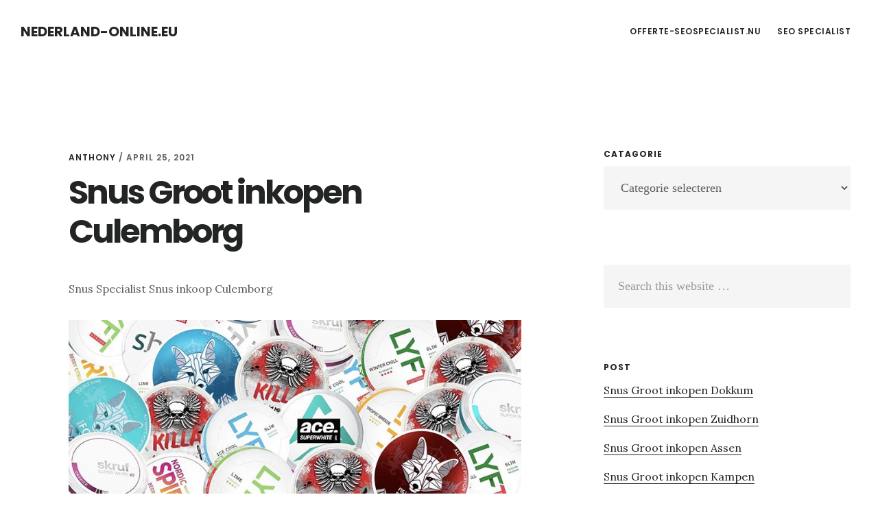

--- FILE ---
content_type: text/html; charset=UTF-8
request_url: https://www.nederland-online.eu/snus-groot-inkopen-culemborg/
body_size: 5489
content:
<!DOCTYPE html>
<html lang="nl">
<head >
<meta charset="UTF-8" />
<meta name="viewport" content="width=device-width, initial-scale=1" />
<title>Snus groot inkopen Culemborg</title>

<!-- All in One SEO Pack 2.6 by Michael Torbert of Semper Fi Web Designob_start_detected [-1,-1] -->
<meta name="description"  content="Snus Specialist Snus inkoop Culemborg Snus Kopen Als roker word je tegenwoordig vaak een beetje vreemd bekeken. Op zich niet zo heel vreemd, het is immers een onfrisse gewoonte en het geeft (stank)overlast aan je directe omgeving. Met de snus nicotine zakjes is dat verleden tijd. Je hoeft niets te verbranden en je kunt" />

<link rel="canonical" href="https://www.nederland-online.eu/snus-groot-inkopen-culemborg/" />
<!-- /all in one seo pack -->
<link rel='dns-prefetch' href='//fonts.googleapis.com' />
<link rel='dns-prefetch' href='//code.ionicframework.com' />
<link rel='dns-prefetch' href='//s.w.org' />
<link rel="alternate" type="application/rss+xml" title="Nederland-online.eu &raquo; Feed" href="https://www.nederland-online.eu/feed/" />
<link rel="alternate" type="application/rss+xml" title="Nederland-online.eu &raquo; Reactiesfeed" href="https://www.nederland-online.eu/comments/feed/" />
		<script type="text/javascript">
			window._wpemojiSettings = {"baseUrl":"https:\/\/s.w.org\/images\/core\/emoji\/12.0.0-1\/72x72\/","ext":".png","svgUrl":"https:\/\/s.w.org\/images\/core\/emoji\/12.0.0-1\/svg\/","svgExt":".svg","source":{"concatemoji":"https:\/\/www.nederland-online.eu\/wp-includes\/js\/wp-emoji-release.min.js?ver=5.4.18"}};
			/*! This file is auto-generated */
			!function(e,a,t){var n,r,o,i=a.createElement("canvas"),p=i.getContext&&i.getContext("2d");function s(e,t){var a=String.fromCharCode;p.clearRect(0,0,i.width,i.height),p.fillText(a.apply(this,e),0,0);e=i.toDataURL();return p.clearRect(0,0,i.width,i.height),p.fillText(a.apply(this,t),0,0),e===i.toDataURL()}function c(e){var t=a.createElement("script");t.src=e,t.defer=t.type="text/javascript",a.getElementsByTagName("head")[0].appendChild(t)}for(o=Array("flag","emoji"),t.supports={everything:!0,everythingExceptFlag:!0},r=0;r<o.length;r++)t.supports[o[r]]=function(e){if(!p||!p.fillText)return!1;switch(p.textBaseline="top",p.font="600 32px Arial",e){case"flag":return s([127987,65039,8205,9895,65039],[127987,65039,8203,9895,65039])?!1:!s([55356,56826,55356,56819],[55356,56826,8203,55356,56819])&&!s([55356,57332,56128,56423,56128,56418,56128,56421,56128,56430,56128,56423,56128,56447],[55356,57332,8203,56128,56423,8203,56128,56418,8203,56128,56421,8203,56128,56430,8203,56128,56423,8203,56128,56447]);case"emoji":return!s([55357,56424,55356,57342,8205,55358,56605,8205,55357,56424,55356,57340],[55357,56424,55356,57342,8203,55358,56605,8203,55357,56424,55356,57340])}return!1}(o[r]),t.supports.everything=t.supports.everything&&t.supports[o[r]],"flag"!==o[r]&&(t.supports.everythingExceptFlag=t.supports.everythingExceptFlag&&t.supports[o[r]]);t.supports.everythingExceptFlag=t.supports.everythingExceptFlag&&!t.supports.flag,t.DOMReady=!1,t.readyCallback=function(){t.DOMReady=!0},t.supports.everything||(n=function(){t.readyCallback()},a.addEventListener?(a.addEventListener("DOMContentLoaded",n,!1),e.addEventListener("load",n,!1)):(e.attachEvent("onload",n),a.attachEvent("onreadystatechange",function(){"complete"===a.readyState&&t.readyCallback()})),(n=t.source||{}).concatemoji?c(n.concatemoji):n.wpemoji&&n.twemoji&&(c(n.twemoji),c(n.wpemoji)))}(window,document,window._wpemojiSettings);
		</script>
		<style type="text/css">
img.wp-smiley,
img.emoji {
	display: inline !important;
	border: none !important;
	box-shadow: none !important;
	height: 1em !important;
	width: 1em !important;
	margin: 0 .07em !important;
	vertical-align: -0.1em !important;
	background: none !important;
	padding: 0 !important;
}
</style>
	<link rel='stylesheet' id='delinkspecialist-nl-css'  href='https://www.nederland-online.eu/wp-content/themes/digital-pro/style.css?ver=1.1.3' type='text/css' media='all' />
<link rel='stylesheet' id='wp-block-library-css'  href='https://www.nederland-online.eu/wp-includes/css/dist/block-library/style.min.css?ver=5.4.18' type='text/css' media='all' />
<link rel='stylesheet' id='google-fonts-css'  href='//fonts.googleapis.com/css?family=Lora%3A400%2C400italic%2C700%2C700italic%7CPoppins%3A400%2C500%2C600%2C700&#038;ver=1.1.3' type='text/css' media='all' />
<link rel='stylesheet' id='ionicons-css'  href='//code.ionicframework.com/ionicons/2.0.1/css/ionicons.min.css?ver=1.1.3' type='text/css' media='all' />
<script>if (document.location.protocol != "https:") {document.location = document.URL.replace(/^http:/i, "https:");}</script><script type='text/javascript' src='https://www.nederland-online.eu/wp-includes/js/jquery/jquery.js?ver=1.12.4-wp'></script>
<script type='text/javascript' src='https://www.nederland-online.eu/wp-includes/js/jquery/jquery-migrate.min.js?ver=1.4.1'></script>
<!--[if lt IE 9]>
<script type='text/javascript' src='https://www.nederland-online.eu/wp-content/themes/genesis/lib/js/html5shiv.min.js?ver=3.7.3'></script>
<![endif]-->
<link rel='https://api.w.org/' href='https://www.nederland-online.eu/wp-json/' />
<link rel="EditURI" type="application/rsd+xml" title="RSD" href="https://www.nederland-online.eu/xmlrpc.php?rsd" />
<link rel="wlwmanifest" type="application/wlwmanifest+xml" href="https://www.nederland-online.eu/wp-includes/wlwmanifest.xml" /> 
<link rel='prev' title='Gevelrenovatie Noord brabant' href='https://www.nederland-online.eu/gevelrenovatie-noord-brabant/' />
<meta name="generator" content="WordPress 5.4.18" />
<link rel='shortlink' href='https://www.nederland-online.eu/?p=38942' />
<link rel="alternate" type="application/json+oembed" href="https://www.nederland-online.eu/wp-json/oembed/1.0/embed?url=https%3A%2F%2Fwww.nederland-online.eu%2Fsnus-groot-inkopen-culemborg%2F" />
<link rel="alternate" type="text/xml+oembed" href="https://www.nederland-online.eu/wp-json/oembed/1.0/embed?url=https%3A%2F%2Fwww.nederland-online.eu%2Fsnus-groot-inkopen-culemborg%2F&#038;format=xml" />
<link rel="icon" href="https://www.nederland-online.eu/wp-content/themes/digital-pro/images/favicon.ico" />
<link rel="pingback" href="https://www.nederland-online.eu/xmlrpc.php" />
</head>
<body data-rsssl=1 class="post-template-default single single-post postid-38942 single-format-standard header-full-width content-sidebar" itemscope itemtype="https://schema.org/WebPage"><div class="site-container"><ul class="genesis-skip-link"><li><a href="#genesis-content" class="screen-reader-shortcut"> Skip to content</a></li><li><a href="#genesis-sidebar-primary" class="screen-reader-shortcut"> Skip to primary sidebar</a></li></ul><header class="site-header" itemscope itemtype="https://schema.org/WPHeader"><div class="wrap"><div class="title-area"><p class="site-title" itemprop="headline"><a href="https://www.nederland-online.eu/">Nederland-online.eu</a></p></div><nav class="nav-primary" aria-label="Main" itemscope itemtype="https://schema.org/SiteNavigationElement" id="genesis-nav-primary"><div class="wrap"><ul id="menu-header" class="menu genesis-nav-menu menu-primary js-superfish"><li id="menu-item-20702" class="menu-item menu-item-type-custom menu-item-object-custom menu-item-20702"><a href="https://www.offerte-seospecialist.nu" itemprop="url"><span itemprop="name">offerte-seospecialist.nu</span></a></li>
<li id="menu-item-24396" class="menu-item menu-item-type-custom menu-item-object-custom menu-item-24396"><a href="https://www.slyone.nl" itemprop="url"><span itemprop="name">Seo Specialist</span></a></li>
</ul></div></nav></div></header><div class="site-inner"><div class="content-sidebar-wrap"><main class="content" id="genesis-content"><article class="post-38942 post type-post status-publish format-standard category-snus-inkoop entry" itemscope itemtype="https://schema.org/CreativeWork"><header class="entry-header"><p class="entry-meta"><span class="entry-author" itemprop="author" itemscope itemtype="https://schema.org/Person"><a href="https://www.nederland-online.eu/author/anthony/" class="entry-author-link" itemprop="url" rel="author"><span class="entry-author-name" itemprop="name">Anthony</span></a></span> / <time class="entry-time" itemprop="datePublished" datetime="2021-04-25T17:38:59+00:00">april 25, 2021</time> </p><h1 class="entry-title" itemprop="headline">Snus Groot inkopen Culemborg</h1>
</header><div class="entry-content" itemprop="text"><p>Snus Specialist Snus inkoop Culemborg</p>
<p><a href="https://zweedsesnus.nl?ref:MTM1OTk1LjI0NTAuMTM2MTE2LlQ"><img class="alignnone" title="Snus leverancier Nederland" src="https://tumb.nl/img/snus-leverancier.jpg" alt="zweedse snus " width="1200" height="417" /></a></p>
<p style="text-align: center;">   <a href="https://zweedsesnus.nl?ref:MTM1OTk1LjI0NTAuMTM2MTE2LlQ" class="su-button su-button-style-default" style="color:#FFFFFF;background-color:#ef2d59;border-color:#c02448;border-radius:5px;-moz-border-radius:5px;-webkit-border-radius:5px" target="_self" title="Snus groothandel kopen"><span style="color:#FFFFFF;padding:0px 16px;font-size:13px;line-height:26px;border-color:#f46c8b;border-radius:5px;-moz-border-radius:5px;-webkit-border-radius:5px;text-shadow:none;-moz-text-shadow:none;-webkit-text-shadow:none"> Snus Kopen</span></a>
<p style="text-align: center;">Als roker word je tegenwoordig vaak een beetje vreemd bekeken. Op zich niet zo heel vreemd, het is immers een onfrisse gewoonte en het geeft (stank)overlast aan je directe omgeving. Met de <a href="https://snusgroothandel.net">snus nicotine zakjes</a> is dat verleden tijd. Je hoeft niets te verbranden en je kunt toch het nicotinegehalte in je lichaam op peil houden. Het voordeel van de zakjes met Zweedse snus tabak is overigens, dat het veel sneller het nicotinegehalte in je bloed doet stijgen dan andere sigaretten-vervangende-middelen.</p>
<p style="text-align: center;">   <a href="https://snusgroothandel.net" class="su-button su-button-style-default" style="color:#FFFFFF;background-color:#ef2d59;border-color:#c02448;border-radius:5px;-moz-border-radius:5px;-webkit-border-radius:5px" target="_self" title="Snus groothandel kopen"><span style="color:#FFFFFF;padding:0px 16px;font-size:13px;line-height:26px;border-color:#f46c8b;border-radius:5px;-moz-border-radius:5px;-webkit-border-radius:5px;text-shadow:none;-moz-text-shadow:none;-webkit-text-shadow:none"> Snus Kopen</span></a>
<p><a href="https://snusgroothandel.net"><img class="alignnone" title="Snus leverancier Culemborg" src="https://tumb.nl/img/snus-leverancier.jpg" alt="snus groothandel" width="1200" height="417" /></a></p>
<p style="text-align: center;"><a href="https://snusgroothandel.net" class="su-button su-button-style-default" style="color:#FFFFFF;background-color:#ef2d59;border-color:#c02448;border-radius:5px;-moz-border-radius:5px;-webkit-border-radius:5px" target="_self" title="Snus leverancier Culemborg"><span style="color:#FFFFFF;padding:0px 16px;font-size:13px;line-height:26px;border-color:#f46c8b;border-radius:5px;-moz-border-radius:5px;-webkit-border-radius:5px;text-shadow:none;-moz-text-shadow:none;-webkit-text-shadow:none"> Snus Supplier</span></a>
<p style="text-align: center;"><a href="https://snusgroothandel.net/">Snus Groothandel Nederland</a><br />
<a href="https://snusgroothandelrotterdam.nl/">Snus Groothandel Rotterdam</a><br />
<a href="https://snusgroothandelutrecht.nl/">Snus Groothandel Utrecht</a><br />
<a href="https://snus-groothandel.be/">Snus Groothandel België</a><br />
<a href="https://snusgroothandelamsterdam.nl/">Snus Groothandel Amsterdam</a><br />
<a href="https://snusgroothandeldenbosch.nl/">Snus Groothandel Den Bosch</a><br />
<a href="https://zweedsesnusgroothandel.nl/">Zweedse Snus Groothandel</a><br />
<a href="https://snusgroothandeldenhaag.nl/">Snus Groothandel Den Haag</a><br />
<a href="https://snusgroothandeleindhoven.nl/">Snus Groothandel Eindhoven</a></p>
<p><a href="https://zweedsesnusgroothandel.nl">Snus kopen</a> zijn te verkrijgen in verschillende smaken en worden aangeboden onder verschillende merknamen tegen groothandel prijzen. Wat ze allemaal gemeen hebben, is dat de zakjes een soort gestoomd tabak bevatten, die in vochtig poedervorm is gebracht en zijn vermengd met o.a. zout en aroma&#8217;s. Deze <a href="https://www.snuskopen.com">snus </a>nicotine zakjes plaats je in je mond, meestal onder je bovenlip, en via het slijmvlies wordt de nicotine in je bloed opgenomen. De blikjes met <a href="https://snusgroothandel.net">snus nicotine zakjes</a> hebben allemaal hun eigen uitstraling en diverse smaken van de <a href="https://www.snuss.nl">Zweedse snus</a> . Kortom: een zeer veelzijdig nicotine product dat jou laat genieten van nicotine zonder dat je omgeving daar ook maar iets van hoeft te merken.</p>
<p style="text-align: center;"><a href="https://zweedsesnusgroothandel.nl" class="su-button su-button-style-default" style="color:#FFFFFF;background-color:#ef2d59;border-color:#c02448;border-radius:5px;-moz-border-radius:5px;-webkit-border-radius:5px" target="_self" title="Snus Leverancier"><span style="color:#FFFFFF;padding:0px 16px;font-size:13px;line-height:26px;border-color:#f46c8b;border-radius:5px;-moz-border-radius:5px;-webkit-border-radius:5px;text-shadow:none;-moz-text-shadow:none;-webkit-text-shadow:none"> Snus inkoop </span></a>
<!--<rdf:RDF xmlns:rdf="http://www.w3.org/1999/02/22-rdf-syntax-ns#"
			xmlns:dc="http://purl.org/dc/elements/1.1/"
			xmlns:trackback="http://madskills.com/public/xml/rss/module/trackback/">
		<rdf:Description rdf:about="https://www.nederland-online.eu/snus-groot-inkopen-culemborg/"
    dc:identifier="https://www.nederland-online.eu/snus-groot-inkopen-culemborg/"
    dc:title="Snus Groot inkopen Culemborg"
    trackback:ping="https://www.nederland-online.eu/snus-groot-inkopen-culemborg/trackback/" />
</rdf:RDF>-->
</div><footer class="entry-footer"><p class="entry-meta"><span class="entry-categories">Filed Under: <a href="https://www.nederland-online.eu/snus-inkoop/" rel="category tag">snus inkoop</a></span> </p></footer></article></main><aside class="sidebar sidebar-primary widget-area" role="complementary" aria-label="Primary Sidebar" itemscope itemtype="https://schema.org/WPSideBar" id="genesis-sidebar-primary"><h2 class="genesis-sidebar-title screen-reader-text">Primary Sidebar</h2><section id="categories-3" class="widget widget_categories"><div class="widget-wrap"><h3 class="widgettitle widget-title">Catagorie</h3>
<form action="https://www.nederland-online.eu" method="get"><label class="screen-reader-text" for="cat">Catagorie</label><select  name='cat' id='cat' class='postform' >
	<option value='-1'>Categorie selecteren</option>
	<option class="level-0" value="1">Berichten&nbsp;&nbsp;(2)</option>
	<option class="level-0" value="25">dakkapellen&nbsp;&nbsp;(344)</option>
	<option class="level-0" value="456">Galleries&nbsp;&nbsp;(344)</option>
	<option class="level-0" value="444">gevelrenovatie&nbsp;&nbsp;(344)</option>
	<option class="level-0" value="60">gietvloer&nbsp;&nbsp;(743)</option>
	<option class="level-0" value="73">mobiele fietsenmaker&nbsp;&nbsp;(67)</option>
	<option class="level-0" value="82">seo&nbsp;&nbsp;(344)</option>
	<option class="level-0" value="457">snus inkoop&nbsp;&nbsp;(651)</option>
	<option class="level-0" value="33">taxatie&nbsp;&nbsp;(650)</option>
	<option class="level-0" value="62">Zweedse snus&nbsp;&nbsp;(344)</option>
</select>
</form>
<script type="text/javascript">
/* <![CDATA[ */
(function() {
	var dropdown = document.getElementById( "cat" );
	function onCatChange() {
		if ( dropdown.options[ dropdown.selectedIndex ].value > 0 ) {
			dropdown.parentNode.submit();
		}
	}
	dropdown.onchange = onCatChange;
})();
/* ]]> */
</script>

			</div></section>
<section id="search-2" class="widget widget_search"><div class="widget-wrap"><form class="search-form" itemprop="potentialAction" itemscope itemtype="https://schema.org/SearchAction" method="get" action="https://www.nederland-online.eu/" role="search"><meta itemprop="target" content="https://www.nederland-online.eu/?s={s}"/><label class="search-form-label screen-reader-text" for="searchform-697781e9323370.37586895">Search this website</label><input itemprop="query-input" type="search" name="s" id="searchform-697781e9323370.37586895" placeholder="Search this website &#x2026;" /><input type="submit" value="Search" /></form></div></section>
<section id="listcategorypostswidget-2" class="widget widget_listcategorypostswidget"><div class="widget-wrap"><h3 class="widgettitle widget-title">post</h3>
<ul class="lcp_catlist" id="lcp_instance_listcategorypostswidget-2"><li ><a href="https://www.nederland-online.eu/snus-groot-inkopen-dokkum/" title="Snus Groot inkopen Dokkum">Snus Groot inkopen Dokkum</a>  </li><li ><a href="https://www.nederland-online.eu/snus-groot-inkopen-zuidhorn/" title="Snus Groot inkopen Zuidhorn">Snus Groot inkopen Zuidhorn</a>  </li><li ><a href="https://www.nederland-online.eu/snus-groot-inkopen-assen/" title="Snus Groot inkopen Assen">Snus Groot inkopen Assen</a>  </li><li ><a href="https://www.nederland-online.eu/snus-groot-inkopen-kampen/" title="Snus Groot inkopen Kampen">Snus Groot inkopen Kampen</a>  </li><li ><a href="https://www.nederland-online.eu/snus-groot-inkopen-urk/" title="Snus Groot inkopen Urk">Snus Groot inkopen Urk</a>  </li><li ><a href="https://www.nederland-online.eu/snus-groot-inkopen-duiven/" title="Snus Groot inkopen Duiven">Snus Groot inkopen Duiven</a>  </li><li ><a href="https://www.nederland-online.eu/snus-groot-inkopen-lochem/" title="Snus Groot inkopen Lochem">Snus Groot inkopen Lochem</a>  </li><li ><a href="https://www.nederland-online.eu/snus-groot-inkopen-voorst/" title="Snus Groot inkopen Voorst">Snus Groot inkopen Voorst</a>  </li><li ><a href="https://www.nederland-online.eu/snus-groot-inkopen-de-bilt/" title="Snus Groot inkopen De bilt">Snus Groot inkopen De bilt</a>  </li><li ><a href="https://www.nederland-online.eu/snus-groot-inkopen-wijk-bij-duurstede/" title="Snus Groot inkopen Wijk bij duurstede">Snus Groot inkopen Wijk bij duurstede</a>  </li></ul><a href="https://www.nederland-online.eu/snus-inkoop/" > </a></div></section>
</aside></div></div></div><footer class="site-footer" itemscope="" itemtype="">
  <div class="wrap">
<a href="https://www.slyone.nl/" title="Seo Specialist">Seo 
 Specialist </a> - <a href="/partners/">Partners</a></div></footer><link rel='stylesheet' id='su-shortcodes-css'  href='https://www.nederland-online.eu/wp-content/plugins/shortcodes-ultimate/includes/css/shortcodes.css?ver=5.6.0' type='text/css' media='all' />
<script type='text/javascript' src='https://www.nederland-online.eu/wp-includes/js/hoverIntent.min.js?ver=1.8.1'></script>
<script type='text/javascript' src='https://www.nederland-online.eu/wp-content/themes/genesis/lib/js/menu/superfish.min.js?ver=1.7.5'></script>
<script type='text/javascript' src='https://www.nederland-online.eu/wp-content/themes/genesis/lib/js/menu/superfish.args.min.js?ver=2.6.1'></script>
<script type='text/javascript' src='https://www.nederland-online.eu/wp-content/themes/genesis/lib/js/skip-links.min.js?ver=2.6.1'></script>
<script type='text/javascript' src='https://www.nederland-online.eu/wp-content/themes/digital-pro/js/global.js?ver=1.1.3'></script>
<script type='text/javascript'>
/* <![CDATA[ */
var genesis_responsive_menu = {"mainMenu":"Menu","menuIconClass":"ionicons-before ion-ios-drag","subMenu":"Submenu","subMenuIconClass":"ionicons-before ion-ios-arrow-down","menuClasses":{"others":[".nav-primary"]}};
/* ]]> */
</script>
<script type='text/javascript' src='https://www.nederland-online.eu/wp-content/themes/digital-pro/js/responsive-menus.min.js?ver=1.1.3'></script>
<script type='text/javascript' src='https://www.nederland-online.eu/wp-includes/js/wp-embed.min.js?ver=5.4.18'></script>
</body></html>
